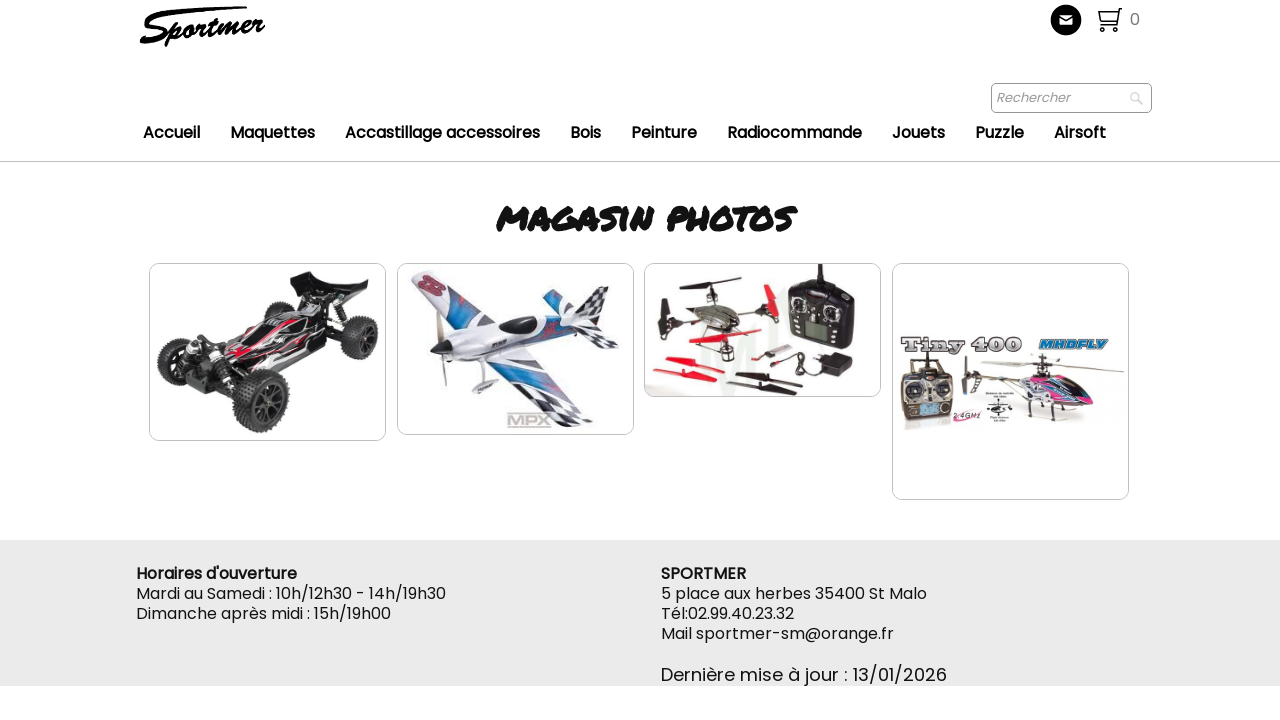

--- FILE ---
content_type: text/html
request_url: https://www.sportmer.net/magasin-photos.html
body_size: 5581
content:
<!doctype html><html lang="fr"><head><meta charset="utf-8"><title>magasin photos</title><meta name="author" content="Sportmer"><meta name="rating" content="General"><meta property="og:url" content="https://www.sportmer.net/magasin-photos.html"><meta property="og:type" content="website"><meta property="og:site_name" content="Sportmer.net"><meta property="og:title" content="magasin photos"><meta name="twitter:card" content="summary"><meta name="twitter:title" content="magasin photos"><meta name="generator" content="Lauyan TOWeb 12.1.3.972"><meta name="viewport" content="width=device-width, initial-scale=1.0"><link href="_scripts/bootstrap/css/bootstrap.min.css" rel="stylesheet"><link href="https://fonts.googleapis.com/css?family=Poppins%7CPoppins%7CPoppins%7CPoppins:400%7CPermanent+Marker%7CPoppins" rel="stylesheet"><link href="_frame/style.css" rel="stylesheet"><link rel="stylesheet" href="_scripts/photoswipe/photoswipe.css"><link rel="stylesheet" href="_scripts/photoswipe/default-skin/default-skin.css"><link rel="stylesheet" href="_scripts/bootstrap/css/font-awesome.min.css"><style>#site {overflow-y: hidden;}.carousel-caption{    top: 50%;    transform: translateY(-50%);    background: transparent;    bottom: auto;    max-width: 40%}.carousel-caption h4{    color: #000;    font-size: 34px;    line-height: 1.3;}#main-carousel{    margin-top: 0;}.tw-para h2{    line-height: 1.3;}#button-cart{    margin-top: 0;}.row-fluid #9VKjIwrK{    width: 100%;    border: none;    background: #efefef;    padding: 20px;}.thumbnail .float-l img{    object-fit: contain;    max-height: 250px;    min-height: 250px;    height: 100%;    width: 100% !important;}.thumbnail .float-l{    float: none;    background: #000;    transform: translateY(1px);}.span4 .thumbnail{    position: relative;}.span4 .caption p .btn{    position: absolute;    bottom: 29px;    right: 10px;}.spvalue label:hover{    color: #777;}.thumbnail .float-l img.tw-badge-tl {    height: 70px;    width: 70px;}.qtybtn{    width: 2rem;}.qtycomp>input{    width: 3rem;    border-radius: 0;}#foot-sec1 a[href="https://www.lauyan.com"]{display: none;}.portfolio-row{display:-ms-flexbox;display:flex;-ms-flex-wrap:wrap;flex-wrap:wrap;padding:0 0 24px .5vw;}.portfolio-col{-ms-flex:25%;flex:25%;max-width:calc(25% - 2.4*.5vw);padding:0 .5vw;}.portfolio-col img,.gallery-idx>.portfolio-row>.portfolio-col>a>img{margin:0;margin-top:calc(.5vw * 2);vertical-align:middle;width:100%;}.pf-col2{-ms-flex:50%;flex:50%;max-width:calc(50% - 2.4*.5vw);}@media screen and (max-width:800px){.portfolio-col{-ms-flex:50%;flex:50%;max-width:calc(50% - 2.4*.5vw);}}@media screen and (max-width:600px){.portfolio-col,.pf-col2{-ms-flex:100%;flex:100%;max-width:calc(100% - 2.4*.5vw);}}.raty-comp{padding:8px 0;font-size:10px;color:#FD9317}.tw-blogbar{display:flex;align-items:center}@media (max-width:767px){.tw-blogbar{flex-direction:column;}}.alert a{color:#003399}.ta-left{text-align:left}.ta-center{text-align:center}.ta-justify{text-align:justify}.ta-right{text-align:right}.float-l{float:left}.float-r{float:right}.flexobj{flex-grow:0;flex-shrink:0;margin-right:1em;margin-left:1em}.flexrow{display:flex !important;align-items:center}.flexrow-align-start{align-items:start}@media (max-width:767px){.flexrow{flex-direction:column}.flexrow-align-start{align-items:center}}
</style><link href="_frame/print.css" rel="stylesheet" type="text/css" media="print"><script>(function(i,s,o,g,r,a,m){i['GoogleAnalyticsObject']=r;i[r]=i[r]||function(){(i[r].q=i[r].q||[]).push(arguments)},i[r].l=1*new Date();a=s.createElement(o),m=s.getElementsByTagName(o)[0];a.async=1;a.src=g;m.parentNode.insertBefore(a,m)})(window,document,"script","https://www.google-analytics.com/analytics.js","ga");ga("create","UA-41111790-1","auto");ga("send","pageview");</script></head><body oncontextmenu="return false;"><div id="site"><div id="page"><header><div id="toolbar1" class="navbar"><div class="navbar-inner"><div class="container-fluid"><ul id="toolbar1_l" class="nav"><li><a id="logo" href="index.html" aria-label="logo"><span id="logo-lt"></span><span id="logo-rt"></span><br><span id="logo-sl" class="hidden-phone"></span></a></li></ul><ul id="toolbar1_r" class="nav pull-right"><li><div id="sharebox"><a target="_blank" onclick="javascript:return(decMail2(this));" href="znvygb?fcbegzre-fz#benatr.se" rel="noopener"><img style="width:2rem" src="_frame/tw-share-mail.svg" alt="email"></a></div></li><li><a id="button-cart" data-container="body" href="_checkout.html" title="Panier"><span id="sc_pcount"></span></a></li></ul></div></div></div><div id="toolbar2" class="navbar"><div class="navbar-inner"><div class="container-fluid"><ul id="toolbar2_r" class="nav pull-right"><li><form id="searchbox" class="navbar-search" action="_search2.html"><input type="text" name="req" id="searchbox-req" class="search-query" placeholder="Rechercher"></form></li></ul><button type="button" class="btn btn-navbar collapsed" aria-label="Menu" style="float:left" data-toggle="collapse" data-target=".nav-collapse"><span style="color:gray;text-shadow:none">Menu</span></button><div class="nav-collapse collapse"><ul id="toolbar2_l" class="nav"><li><ul id="mainmenu" class="nav"><li><a href="index.html">Accueil</a></li><li><a href="maquette-bateau-boismaquette-boissportmer-st-malo.html">Maquettes</a></li><li><a href="accastillageaccessoire.html">Accastillage accessoires</a></li><li><a href="baguette-bois.html">Bois</a></li><li><a href="peinture-pour-maquette.html">Peinture</a></li><li><a href="modelisme-radiocommande-electrique-et-thermique.html">Radiocommande</a></li><li><a href="peluches-et-doudous.html">Jouets</a></li><li><a href="puzzles-classiques-et-humoristiques.html">Puzzle</a></li><li><a href="air-soft.html">Airsoft</a></li></ul></li></ul></div></div></div></div></header><div id="content" class="container-fluid"><div id="topic" class="row-fluid"><div id="topic-inner"><div id="top-content" class="span12 gallery-idx ta-center"><h1 style="text-align:center">magasin photos</h1><div class="portfolio-row"><div class="portfolio-col"><a data-pswpidx="0" href="magasin-photos-photo.html"><img src="_media/img/small/photo1g8-4.jpg" srcset="_media/img/thumb/photo1g8-4.jpg 160w,_media/img/small/photo1g8-4.jpg 480w,_media/img/medium/photo1g8-4.jpg 550w" style="max-width:100%;" alt="" loading="lazy"></a></div><div class="portfolio-col"><a data-pswpidx="1" href="magasin-photos-photo2.html"><img src="_media/img/small/images7-2.jpg" srcset="_media/img/thumb/images7-2.jpg 160w,_media/img/small/images7-2.jpg 264w" style="max-width:100%;width:264px;" alt="" loading="lazy"></a></div><div class="portfolio-col"><a data-pswpidx="2" href="magasin-photos-photo3.html"><img src="_media/img/small/wltoys-v9591-2.jpg" srcset="_media/img/thumb/wltoys-v9591-2.jpg 160w,_media/img/small/wltoys-v9591-2.jpg 480w,_media/img/medium/wltoys-v9591-2.jpg 522w" style="max-width:100%;" alt="" loading="lazy"></a></div><div class="portfolio-col"><a data-pswpidx="3" href="magasin-photos-photo4.html"><img src="_media/img/small/tiny-400-rtf-mhd1-2.jpg" srcset="_media/img/thumb/tiny-400-rtf-mhd1-2.jpg 160w,_media/img/small/tiny-400-rtf-mhd1-2.jpg 480w,_media/img/medium/tiny-400-rtf-mhd1-2.jpg 600w" style="max-width:100%;" alt="" loading="lazy"></a></div></div></div><div class=pswp tabindex=-1 role=dialog aria-hidden=true><div class=pswp__bg></div><div class=pswp__scroll-wrap><div class=pswp__container><div class=pswp__item></div><div class=pswp__item></div><div class=pswp__item></div></div><div class="pswp__ui pswp__ui--hidden"><div class=pswp__top-bar><div class=pswp__counter></div><button class="pswp__button pswp__button--close" title="Fermer"></button> <button class="pswp__button pswp__button--fs" title="Plein écran"></button> <button class="pswp__button pswp__button--zoom" title="Zoom"></button><div class=pswp__preloader><div class=pswp__preloader__icn><div class=pswp__preloader__cut><div class=pswp__preloader__donut></div></div></div></div></div><div class="pswp__share-modal pswp__share-modal--hidden pswp__single-tap"><div class=pswp__share-tooltip></div></div><button class="pswp__button pswp__button--arrow--left" title="Précédent"></button> <button class="pswp__button pswp__button--arrow--right" title="Suivant"></button><div class=pswp__caption><div class=pswp__caption__center></div></div></div></div></div></div></div></div><footer><div id="footerfat" class="row-fluid"><div class="row-fluid"></div></div><div id="footersmall" class="row-fluid"><div id="foot-sec1" class="span6 "><strong>Horaires d'ouverture</strong><div>Mardi au Samedi : 10h/12h30 - 14h/19h30<br>Dimanche après midi : 15h/19h00</div><div><br></div><div><br><br></div></div><div id="foot-sec2" class="span6 "><strong>SPORTMER</strong><br>5 place aux herbes&nbsp;35400 St Malo<br>Tél:02.99.40.23.32<div>Mail sportmer-sm@orange.fr<div><br></div> <span style="font-size:18px;">Dernière mise à jour : 13/01</span><span style="font-size: 18px; line-height: 1.2;">/2026</span></div></div></div></footer></div></div><script src="_scripts/jquery/jquery.min.js"></script><script src="_scripts/bootstrap/js/bootstrap.min.js"></script><script src="_scripts/photoswipe/photoswipe.min.js"></script><script src="_scripts/photoswipe/photoswipe-ui-default.min.js"></script><script>function initPS(){psItems=[{src:"_media/img/medium//photo1g8-4.jpg",w:550,h:413,msrc:"_media/img/small/photo1g8-4.jpg",href:"magasin-photos-photo.html"},{src:"_media/img/small//images7-2.jpg",w:264,h:191,msrc:"_media/img/small/images7-2.jpg",href:"magasin-photos-photo2.html"},{src:"_media/img/medium//wltoys-v9591-2.jpg",w:522,h:294,msrc:"_media/img/small/wltoys-v9591-2.jpg",href:"magasin-photos-photo3.html"},{src:"_media/img/medium//tiny-400-rtf-mhd1-2.jpg",w:600,h:600,msrc:"_media/img/small/tiny-400-rtf-mhd1-2.jpg",href:"magasin-photos-photo4.html"}];$(".gallery-idx a img").each(function(e){$(this).closest("a").click(function(t){t.preventDefault();openPS($(this).data("pswpidx"));})})}function openPS(e){var t=new PhotoSwipe(document.querySelectorAll(".pswp")[0],PhotoSwipeUI_Default,psItems,{index:e});var realViewportWidth,firstResize=!0,imageSrcWillChange;t.listen("beforeResize",function(){if(realViewportWidth=t.viewportSize.x*window.devicePixelRatio,"undefined"!=typeof t.currItem.stops)for(var s=0;s<t.currItem.stops.length;s++)(t.currItem.w<=t.currItem.stops[s].w&&realViewportWidth>t.currItem.stops[s].w||t.currItem.w>t.currItem.stops[s].w&&realViewportWidth<=t.currItem.stops[s].w)&&(imageSrcWillChange=!0);imageSrcWillChange&&!firstResize&&t.invalidateCurrItems(),firstResize&&(firstResize=!1),imageSrcWillChange=!1}),t.listen("gettingData",function(s,r){"undefined"==typeof r.org&&(r.org={},r.org.src=r.src,r.org.w=r.w,r.org.h=r.h,r.org.pratio=r.h>r.w?r.w/r.h:1,r.stops=[],r.w>=r.h?(r.w>=1600&&r.stops.push({w:r.w,h:r.h,dir:"/xlarge/"}),r.w>=1024&&r.stops.push({w:1024,h:1024*r.h/r.w,dir:"/large/"}),r.w>=768&&r.stops.push({w:768,h:768*r.h/r.w,dir:"/medium/"}),r.w>=480&&r.stops.push({w:480,h:480*r.h/r.w,dir:"/small/"})):r.h>=1600?(r.stops.push({h:1600,w:1600*r.w/r.h,dir:"/xlarge/"}),r.stops.push({h:1024,w:1024*r.w/r.h,dir:"/large/"}),r.stops.push({h:768,w:768*r.w/r.h,dir:"/medium/"}),r.stops.push({h:480,w:480*r.w/r.h,dir:"/small/"})):r.org.h>=1024?(r.stops.push({h:1024,w:1024*r.w/r.h,dir:"/large/"}),r.stops.push({h:768,w:768*r.w/r.h,dir:"/medium/"}),r.stops.push({h:480,w:480*r.w/r.h,dir:"/small/"})):r.org.h>=768?(r.stops.push({h:768,w:768*r.w/r.h,dir:"/medium/"}),r.stops.push({h:480,w:480*r.w/r.h,dir:"/small/"})):r.org.h>=480&&r.stops.push({h:480,w:480*r.w/r.h,dir:"/small/"}));for(var t=r.stops.length-1;t>=0;t--)if(r.stops[t].w>=realViewportWidth)return r.src=r.org.src.replace("/xlarge/",r.stops[t].dir).replace("/large/",r.stops[t].dir).replace("/medium/",r.stops[t].dir),r.w=r.stops[t].w,void(r.h=r.stops[t].h);r.src=r.org.src,r.w=r.org.w,r.h=r.org.h});t.init();if ($('.pswp__button--autoplay').length === 0)$('<button class="pswp__button pswp__button--autoplay" title="Diaporama "></button>').insertAfter('.pswp__button--zoom');}$.urlParam = function(name){var results=new RegExp('[\?&amp;]' + name + '=([^&amp;#]*)').exec(window.location.href);return results?results[1]||0:-1;};var i=$.urlParam('pid');if(i>=0) {document.addEventListener('DOMContentLoaded', function(){openPS(i-1);}, false);}function ucc(){var a=sessionStorage.getItem("b542-cart")||"";if(!a||a=="")b=0;else{var b=0;var c=0;do{c=a.indexOf(")",c);if(c>0){e=c-1;while(e>=0&&a[e]!="=")e--;b+=parseInt(a.substring(e+1,c));c++}}while(c>0)}$("#sc_pcount").text(b)}function decMail2(e){var s=""+e.href,n=s.lastIndexOf("/"),w;if(s.substr(0,7)=="mailto:")return(true);if(n>0)s=s.substr(n+1);s=s.replace("?",":").replace("#","@").replace(/[a-z]/gi,function(t){return String.fromCharCode(t.charCodeAt(0)+(t.toLowerCase()<"n"?13:-13));});e.href=s;return(true);}function onChangeSiteLang(href){var i=location.href.indexOf("?");if(i>0)href+=location.href.substr(i);document.location.href=href;}</script><script>$(document).ready(function(){initPS();ucc();$("#button-cart").popover({placement:"bottom",html:true,content:function(){return sessionStorage.getItem("b542-popover")||"<small>VOTRE PANIER EST VIDE</small>"},trigger:"hover"});$("#searchbox>input").click(function(){$(this).select();});var clickmessage="Le clic droit n'est pas autorisé sur les images de ce site!";function disableclick(e){if(document.all){if(event.button==2||event.button==3){if(event.srcElement.tagName=="IMG"){if(clickmessage!="")alert(clickmessage);return false;}}}else if(document.layers){if(e.which==3){if(clickmessage!= "")alert(clickmessage);return false;}}else if(document.getElementById){if(e.which==3&&e.target.tagName=="IMG" ){if(clickmessage!="")alert(clickmessage);return false;}}}function associateimages(){for(i=0;i<document.images.length;i++)document.images[i].onmousedown=disableclick;}if(document.all){document.onmousedown=disableclick;} else if(document.getElementById){document.onmouseup=disableclick;}else if(document.layers)associateimages();if(location.href.indexOf("?")>0&&location.href.indexOf("twtheme=no")>0){$("#toolbar1,#toolbar2,#toolbar3,#footersmall,#footerfat").hide();var idbmk=location.href;idbmk=idbmk.substring(idbmk.lastIndexOf("#")+1,idbmk.lastIndexOf("?"));if(idbmk!=""){idbmk=idbmk.split("?")[0];if($("#"+idbmk+"_container").length)idbmk+="_container";$("html,body").animate({scrollTop:$("#"+idbmk).offset().top},0);}}$("#site").prepend("<a href='javascript:void(0)' class='toTop' title='Haut de page'><i class='fa fa-arrow-circle-up fa-2x toTopLink'></i></a>");var offset=220;var duration=500;$(window).scroll(function(){if($(this).scrollTop()>offset){$(".toTop").fadeIn(duration);}else{$(".toTop").fadeOut(duration);}});$(".toTop").click(function(event){event.preventDefault();$("html, body").animate({scrollTop:0},duration);return(false);});if(typeof onTOWebPageLoaded=="function")onTOWebPageLoaded();});</script></body></html> 

--- FILE ---
content_type: text/plain
request_url: https://www.google-analytics.com/j/collect?v=1&_v=j102&a=2027738980&t=pageview&_s=1&dl=https%3A%2F%2Fwww.sportmer.net%2Fmagasin-photos.html&ul=en-us%40posix&dt=magasin%20photos&sr=1280x720&vp=1280x720&_u=IEBAAEABAAAAACAAI~&jid=219591703&gjid=1709804063&cid=1019682963.1768903713&tid=UA-41111790-1&_gid=1984585920.1768903713&_r=1&_slc=1&z=1013593993
body_size: -450
content:
2,cG-TJ1WTHCRSW